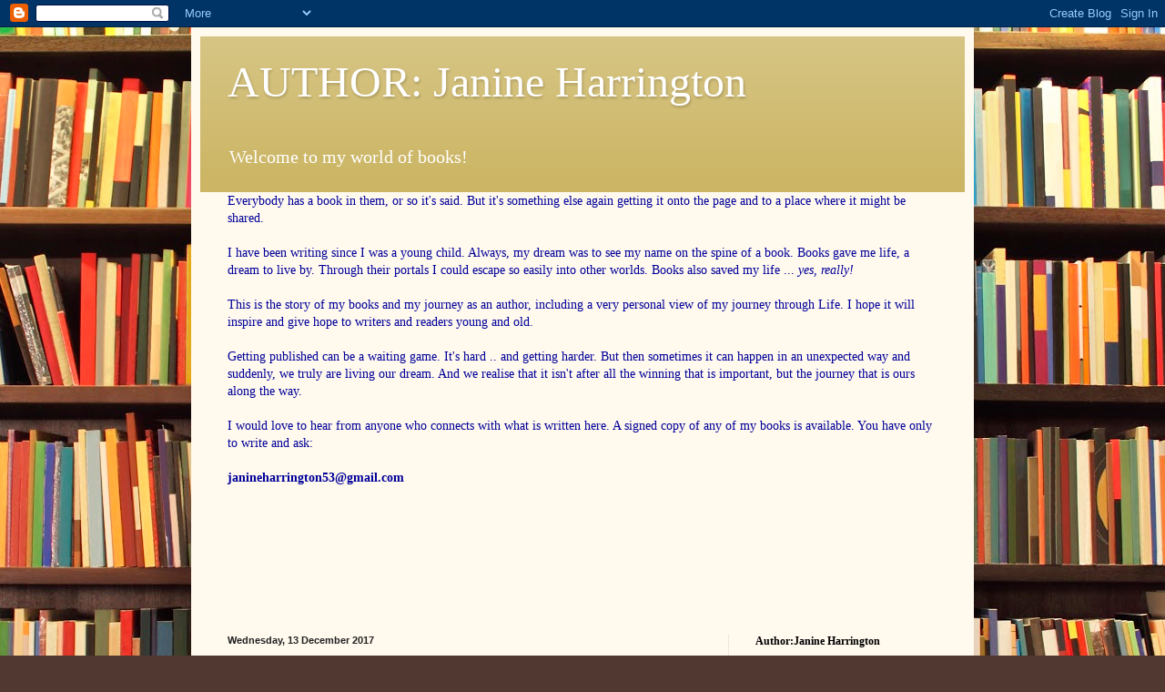

--- FILE ---
content_type: text/html; charset=UTF-8
request_url: https://janineharrington.blogspot.com/2017/12/
body_size: 16912
content:
<!DOCTYPE html>
<html class='v2' dir='ltr' lang='en-GB'>
<head>
<link href='https://www.blogger.com/static/v1/widgets/335934321-css_bundle_v2.css' rel='stylesheet' type='text/css'/>
<meta content='width=1100' name='viewport'/>
<meta content='text/html; charset=UTF-8' http-equiv='Content-Type'/>
<meta content='blogger' name='generator'/>
<link href='https://janineharrington.blogspot.com/favicon.ico' rel='icon' type='image/x-icon'/>
<link href='http://janineharrington.blogspot.com/2017/12/' rel='canonical'/>
<link rel="alternate" type="application/atom+xml" title="AUTHOR: Janine Harrington - Atom" href="https://janineharrington.blogspot.com/feeds/posts/default" />
<link rel="alternate" type="application/rss+xml" title="AUTHOR: Janine Harrington - RSS" href="https://janineharrington.blogspot.com/feeds/posts/default?alt=rss" />
<link rel="service.post" type="application/atom+xml" title="AUTHOR: Janine Harrington - Atom" href="https://draft.blogger.com/feeds/8007026572415040571/posts/default" />
<!--Can't find substitution for tag [blog.ieCssRetrofitLinks]-->
<meta content='http://janineharrington.blogspot.com/2017/12/' property='og:url'/>
<meta content='AUTHOR: Janine Harrington' property='og:title'/>
<meta content='Welcome to my world of books!' property='og:description'/>
<title>AUTHOR: Janine Harrington: December 2017</title>
<style id='page-skin-1' type='text/css'><!--
/*
-----------------------------------------------
Blogger Template Style
Name:     Simple
Designer: Blogger
URL:      www.blogger.com
----------------------------------------------- */
/* Content
----------------------------------------------- */
body {
font: normal normal 14px Georgia, Utopia, 'Palatino Linotype', Palatino, serif;
color: #222222;
background: #513831 url(//themes.googleusercontent.com/image?id=1KH22PlFqsiVYxboQNAoJjYmRbw5M4REHmdJbHT5M2x9zVMGrCqwSjZvaQW_A10KPc6Il) repeat scroll top center /* Credit: luoman (http://www.istockphoto.com/googleimages.php?id=11394138&amp;platform=blogger) */;
padding: 0 40px 40px 40px;
}
html body .region-inner {
min-width: 0;
max-width: 100%;
width: auto;
}
h2 {
font-size: 22px;
}
a:link {
text-decoration:none;
color: #993300;
}
a:visited {
text-decoration:none;
color: #888888;
}
a:hover {
text-decoration:underline;
color: #ff1900;
}
.body-fauxcolumn-outer .fauxcolumn-inner {
background: transparent none repeat scroll top left;
_background-image: none;
}
.body-fauxcolumn-outer .cap-top {
position: absolute;
z-index: 1;
height: 400px;
width: 100%;
}
.body-fauxcolumn-outer .cap-top .cap-left {
width: 100%;
background: transparent none repeat-x scroll top left;
_background-image: none;
}
.content-outer {
-moz-box-shadow: 0 0 40px rgba(0, 0, 0, .15);
-webkit-box-shadow: 0 0 5px rgba(0, 0, 0, .15);
-goog-ms-box-shadow: 0 0 10px #333333;
box-shadow: 0 0 40px rgba(0, 0, 0, .15);
margin-bottom: 1px;
}
.content-inner {
padding: 10px 10px;
}
.content-inner {
background-color: #fff9ee;
}
/* Header
----------------------------------------------- */
.header-outer {
background: #ccb666 url(//www.blogblog.com/1kt/simple/gradients_light.png) repeat-x scroll 0 -400px;
_background-image: none;
}
.Header h1 {
font: normal normal 48px Georgia, Utopia, 'Palatino Linotype', Palatino, serif;
color: #ffffff;
text-shadow: 1px 2px 3px rgba(0, 0, 0, .2);
}
.Header h1 a {
color: #ffffff;
}
.Header .description {
font-size: 140%;
color: #ffffff;
}
.header-inner .Header .titlewrapper {
padding: 22px 30px;
}
.header-inner .Header .descriptionwrapper {
padding: 0 30px;
}
/* Tabs
----------------------------------------------- */
.tabs-inner .section:first-child {
border-top: 0 solid #eee5dd;
}
.tabs-inner .section:first-child ul {
margin-top: -0;
border-top: 0 solid #eee5dd;
border-left: 0 solid #eee5dd;
border-right: 0 solid #eee5dd;
}
.tabs-inner .widget ul {
background: #fff9ee none repeat-x scroll 0 -800px;
_background-image: none;
border-bottom: 1px solid #eee5dd;
margin-top: 0;
margin-left: -30px;
margin-right: -30px;
}
.tabs-inner .widget li a {
display: inline-block;
padding: .6em 1em;
font: normal normal 16px Georgia, Utopia, 'Palatino Linotype', Palatino, serif;
color: #998877;
border-left: 1px solid #fff9ee;
border-right: 1px solid #eee5dd;
}
.tabs-inner .widget li:first-child a {
border-left: none;
}
.tabs-inner .widget li.selected a, .tabs-inner .widget li a:hover {
color: #000000;
background-color: #fff9ee;
text-decoration: none;
}
/* Columns
----------------------------------------------- */
.main-outer {
border-top: 0 solid #eee5dd;
}
.fauxcolumn-left-outer .fauxcolumn-inner {
border-right: 1px solid #eee5dd;
}
.fauxcolumn-right-outer .fauxcolumn-inner {
border-left: 1px solid #eee5dd;
}
/* Headings
----------------------------------------------- */
div.widget > h2,
div.widget h2.title {
margin: 0 0 1em 0;
font: normal bold 12px Georgia, Utopia, 'Palatino Linotype', Palatino, serif;
color: #000000;
}
/* Widgets
----------------------------------------------- */
.widget .zippy {
color: #999999;
text-shadow: 2px 2px 1px rgba(0, 0, 0, .1);
}
.widget .popular-posts ul {
list-style: none;
}
/* Posts
----------------------------------------------- */
h2.date-header {
font: normal bold 11px Arial, Tahoma, Helvetica, FreeSans, sans-serif;
}
.date-header span {
background-color: transparent;
color: #222222;
padding: inherit;
letter-spacing: inherit;
margin: inherit;
}
.main-inner {
padding-top: 30px;
padding-bottom: 30px;
}
.main-inner .column-center-inner {
padding: 0 15px;
}
.main-inner .column-center-inner .section {
margin: 0 15px;
}
.post {
margin: 0 0 25px 0;
}
h3.post-title, .comments h4 {
font: normal normal 24px Georgia, Utopia, 'Palatino Linotype', Palatino, serif;
margin: .75em 0 0;
}
.post-body {
font-size: 110%;
line-height: 1.4;
position: relative;
}
.post-body img, .post-body .tr-caption-container, .Profile img, .Image img,
.BlogList .item-thumbnail img {
padding: 2px;
background: #ffffff;
border: 1px solid #eeeeee;
-moz-box-shadow: 1px 1px 5px rgba(0, 0, 0, .1);
-webkit-box-shadow: 1px 1px 5px rgba(0, 0, 0, .1);
box-shadow: 1px 1px 5px rgba(0, 0, 0, .1);
}
.post-body img, .post-body .tr-caption-container {
padding: 5px;
}
.post-body .tr-caption-container {
color: #222222;
}
.post-body .tr-caption-container img {
padding: 0;
background: transparent;
border: none;
-moz-box-shadow: 0 0 0 rgba(0, 0, 0, .1);
-webkit-box-shadow: 0 0 0 rgba(0, 0, 0, .1);
box-shadow: 0 0 0 rgba(0, 0, 0, .1);
}
.post-header {
margin: 0 0 1.5em;
line-height: 1.6;
font-size: 90%;
}
.post-footer {
margin: 20px -2px 0;
padding: 5px 10px;
color: #666555;
background-color: #eee9dd;
border-bottom: 1px solid #eeeeee;
line-height: 1.6;
font-size: 90%;
}
#comments .comment-author {
padding-top: 1.5em;
border-top: 1px solid #eee5dd;
background-position: 0 1.5em;
}
#comments .comment-author:first-child {
padding-top: 0;
border-top: none;
}
.avatar-image-container {
margin: .2em 0 0;
}
#comments .avatar-image-container img {
border: 1px solid #eeeeee;
}
/* Comments
----------------------------------------------- */
.comments .comments-content .icon.blog-author {
background-repeat: no-repeat;
background-image: url([data-uri]);
}
.comments .comments-content .loadmore a {
border-top: 1px solid #999999;
border-bottom: 1px solid #999999;
}
.comments .comment-thread.inline-thread {
background-color: #eee9dd;
}
.comments .continue {
border-top: 2px solid #999999;
}
/* Accents
---------------------------------------------- */
.section-columns td.columns-cell {
border-left: 1px solid #eee5dd;
}
.blog-pager {
background: transparent none no-repeat scroll top center;
}
.blog-pager-older-link, .home-link,
.blog-pager-newer-link {
background-color: #fff9ee;
padding: 5px;
}
.footer-outer {
border-top: 0 dashed #bbbbbb;
}
/* Mobile
----------------------------------------------- */
body.mobile  {
background-size: auto;
}
.mobile .body-fauxcolumn-outer {
background: transparent none repeat scroll top left;
}
.mobile .body-fauxcolumn-outer .cap-top {
background-size: 100% auto;
}
.mobile .content-outer {
-webkit-box-shadow: 0 0 3px rgba(0, 0, 0, .15);
box-shadow: 0 0 3px rgba(0, 0, 0, .15);
}
.mobile .tabs-inner .widget ul {
margin-left: 0;
margin-right: 0;
}
.mobile .post {
margin: 0;
}
.mobile .main-inner .column-center-inner .section {
margin: 0;
}
.mobile .date-header span {
padding: 0.1em 10px;
margin: 0 -10px;
}
.mobile h3.post-title {
margin: 0;
}
.mobile .blog-pager {
background: transparent none no-repeat scroll top center;
}
.mobile .footer-outer {
border-top: none;
}
.mobile .main-inner, .mobile .footer-inner {
background-color: #fff9ee;
}
.mobile-index-contents {
color: #222222;
}
.mobile-link-button {
background-color: #993300;
}
.mobile-link-button a:link, .mobile-link-button a:visited {
color: #ffffff;
}
.mobile .tabs-inner .section:first-child {
border-top: none;
}
.mobile .tabs-inner .PageList .widget-content {
background-color: #fff9ee;
color: #000000;
border-top: 1px solid #eee5dd;
border-bottom: 1px solid #eee5dd;
}
.mobile .tabs-inner .PageList .widget-content .pagelist-arrow {
border-left: 1px solid #eee5dd;
}

--></style>
<style id='template-skin-1' type='text/css'><!--
body {
min-width: 860px;
}
.content-outer, .content-fauxcolumn-outer, .region-inner {
min-width: 860px;
max-width: 860px;
_width: 860px;
}
.main-inner .columns {
padding-left: 0px;
padding-right: 260px;
}
.main-inner .fauxcolumn-center-outer {
left: 0px;
right: 260px;
/* IE6 does not respect left and right together */
_width: expression(this.parentNode.offsetWidth -
parseInt("0px") -
parseInt("260px") + 'px');
}
.main-inner .fauxcolumn-left-outer {
width: 0px;
}
.main-inner .fauxcolumn-right-outer {
width: 260px;
}
.main-inner .column-left-outer {
width: 0px;
right: 100%;
margin-left: -0px;
}
.main-inner .column-right-outer {
width: 260px;
margin-right: -260px;
}
#layout {
min-width: 0;
}
#layout .content-outer {
min-width: 0;
width: 800px;
}
#layout .region-inner {
min-width: 0;
width: auto;
}
body#layout div.add_widget {
padding: 8px;
}
body#layout div.add_widget a {
margin-left: 32px;
}
--></style>
<style>
    body {background-image:url(\/\/themes.googleusercontent.com\/image?id=1KH22PlFqsiVYxboQNAoJjYmRbw5M4REHmdJbHT5M2x9zVMGrCqwSjZvaQW_A10KPc6Il);}
    
@media (max-width: 200px) { body {background-image:url(\/\/themes.googleusercontent.com\/image?id=1KH22PlFqsiVYxboQNAoJjYmRbw5M4REHmdJbHT5M2x9zVMGrCqwSjZvaQW_A10KPc6Il&options=w200);}}
@media (max-width: 400px) and (min-width: 201px) { body {background-image:url(\/\/themes.googleusercontent.com\/image?id=1KH22PlFqsiVYxboQNAoJjYmRbw5M4REHmdJbHT5M2x9zVMGrCqwSjZvaQW_A10KPc6Il&options=w400);}}
@media (max-width: 800px) and (min-width: 401px) { body {background-image:url(\/\/themes.googleusercontent.com\/image?id=1KH22PlFqsiVYxboQNAoJjYmRbw5M4REHmdJbHT5M2x9zVMGrCqwSjZvaQW_A10KPc6Il&options=w800);}}
@media (max-width: 1200px) and (min-width: 801px) { body {background-image:url(\/\/themes.googleusercontent.com\/image?id=1KH22PlFqsiVYxboQNAoJjYmRbw5M4REHmdJbHT5M2x9zVMGrCqwSjZvaQW_A10KPc6Il&options=w1200);}}
/* Last tag covers anything over one higher than the previous max-size cap. */
@media (min-width: 1201px) { body {background-image:url(\/\/themes.googleusercontent.com\/image?id=1KH22PlFqsiVYxboQNAoJjYmRbw5M4REHmdJbHT5M2x9zVMGrCqwSjZvaQW_A10KPc6Il&options=w1600);}}
  </style>
<link href='https://draft.blogger.com/dyn-css/authorization.css?targetBlogID=8007026572415040571&amp;zx=bb708499-773e-4655-8f8d-f003467d74af' media='none' onload='if(media!=&#39;all&#39;)media=&#39;all&#39;' rel='stylesheet'/><noscript><link href='https://draft.blogger.com/dyn-css/authorization.css?targetBlogID=8007026572415040571&amp;zx=bb708499-773e-4655-8f8d-f003467d74af' rel='stylesheet'/></noscript>
<meta name='google-adsense-platform-account' content='ca-host-pub-1556223355139109'/>
<meta name='google-adsense-platform-domain' content='blogspot.com'/>

</head>
<body class='loading variant-literate'>
<div class='navbar section' id='navbar' name='Navbar'><div class='widget Navbar' data-version='1' id='Navbar1'><script type="text/javascript">
    function setAttributeOnload(object, attribute, val) {
      if(window.addEventListener) {
        window.addEventListener('load',
          function(){ object[attribute] = val; }, false);
      } else {
        window.attachEvent('onload', function(){ object[attribute] = val; });
      }
    }
  </script>
<div id="navbar-iframe-container"></div>
<script type="text/javascript" src="https://apis.google.com/js/platform.js"></script>
<script type="text/javascript">
      gapi.load("gapi.iframes:gapi.iframes.style.bubble", function() {
        if (gapi.iframes && gapi.iframes.getContext) {
          gapi.iframes.getContext().openChild({
              url: 'https://draft.blogger.com/navbar/8007026572415040571?origin\x3dhttps://janineharrington.blogspot.com',
              where: document.getElementById("navbar-iframe-container"),
              id: "navbar-iframe"
          });
        }
      });
    </script><script type="text/javascript">
(function() {
var script = document.createElement('script');
script.type = 'text/javascript';
script.src = '//pagead2.googlesyndication.com/pagead/js/google_top_exp.js';
var head = document.getElementsByTagName('head')[0];
if (head) {
head.appendChild(script);
}})();
</script>
</div></div>
<div class='body-fauxcolumns'>
<div class='fauxcolumn-outer body-fauxcolumn-outer'>
<div class='cap-top'>
<div class='cap-left'></div>
<div class='cap-right'></div>
</div>
<div class='fauxborder-left'>
<div class='fauxborder-right'></div>
<div class='fauxcolumn-inner'>
</div>
</div>
<div class='cap-bottom'>
<div class='cap-left'></div>
<div class='cap-right'></div>
</div>
</div>
</div>
<div class='content'>
<div class='content-fauxcolumns'>
<div class='fauxcolumn-outer content-fauxcolumn-outer'>
<div class='cap-top'>
<div class='cap-left'></div>
<div class='cap-right'></div>
</div>
<div class='fauxborder-left'>
<div class='fauxborder-right'></div>
<div class='fauxcolumn-inner'>
</div>
</div>
<div class='cap-bottom'>
<div class='cap-left'></div>
<div class='cap-right'></div>
</div>
</div>
</div>
<div class='content-outer'>
<div class='content-cap-top cap-top'>
<div class='cap-left'></div>
<div class='cap-right'></div>
</div>
<div class='fauxborder-left content-fauxborder-left'>
<div class='fauxborder-right content-fauxborder-right'></div>
<div class='content-inner'>
<header>
<div class='header-outer'>
<div class='header-cap-top cap-top'>
<div class='cap-left'></div>
<div class='cap-right'></div>
</div>
<div class='fauxborder-left header-fauxborder-left'>
<div class='fauxborder-right header-fauxborder-right'></div>
<div class='region-inner header-inner'>
<div class='header section' id='header' name='Header'><div class='widget Header' data-version='1' id='Header1'>
<div id='header-inner'>
<div class='titlewrapper'>
<h1 class='title'>
<a href='https://janineharrington.blogspot.com/'>
AUTHOR: Janine Harrington
</a>
</h1>
</div>
<div class='descriptionwrapper'>
<p class='description'><span>Welcome to my world of books!</span></p>
</div>
</div>
</div></div>
</div>
</div>
<div class='header-cap-bottom cap-bottom'>
<div class='cap-left'></div>
<div class='cap-right'></div>
</div>
</div>
</header>
<div class='tabs-outer'>
<div class='tabs-cap-top cap-top'>
<div class='cap-left'></div>
<div class='cap-right'></div>
</div>
<div class='fauxborder-left tabs-fauxborder-left'>
<div class='fauxborder-right tabs-fauxborder-right'></div>
<div class='region-inner tabs-inner'>
<div class='tabs section' id='crosscol' name='Cross-column'><div class='widget Text' data-version='1' id='Text1'>
<h2 class='title'>Journey</h2>
<div class='widget-content'>
<span style="color: #000099; font-style: normal;">Everybody has a book in them, or so it's said. But it's something else again getting it onto the page and to a place where it might be shared.</span><br /><br /><span style="color: #000099;">I have been writing since I was a young child. Always, my dream was to see my name on the spine of a book. Books gave me life, a dream to live by. Through their portals I could escape so easily into other worlds. Books also saved my life ... <i>yes, really!</i></span><br /><br /><span style="color: #000099; font-style: normal;">This is the story of my books and my journey as an author, including a very personal view of my journey through Life. I hope it will inspire and give hope to writers and readers young and old.</span><br /><br /><span style="color: #000099; font-style: normal;">Getting published can be a waiting game. It's hard .. and getting harder. But then sometimes it can happen in an unexpected way and suddenly, we truly are living our dream. And we realise that it isn't after all the winning that is important, but the journey that is ours along the way.</span><br /><br /><span style="color: #000099; font-style: normal;">I would love to hear from anyone who connects with what is written here. A signed copy of any of my books is available. You have only to write and ask:</span><br /><br /><span style="color: #000099; font-style: normal; font-weight: bold;">janineharrington53@gmail.com<br /><br /></span><span style="color: #000099;"></span><span style="color: #000099; font-style: normal; font-weight: bold;"><br /><br /><br /><br /><br /><br /></span>
</div>
<div class='clear'></div>
</div></div>
<div class='tabs no-items section' id='crosscol-overflow' name='Cross-Column 2'></div>
</div>
</div>
<div class='tabs-cap-bottom cap-bottom'>
<div class='cap-left'></div>
<div class='cap-right'></div>
</div>
</div>
<div class='main-outer'>
<div class='main-cap-top cap-top'>
<div class='cap-left'></div>
<div class='cap-right'></div>
</div>
<div class='fauxborder-left main-fauxborder-left'>
<div class='fauxborder-right main-fauxborder-right'></div>
<div class='region-inner main-inner'>
<div class='columns fauxcolumns'>
<div class='fauxcolumn-outer fauxcolumn-center-outer'>
<div class='cap-top'>
<div class='cap-left'></div>
<div class='cap-right'></div>
</div>
<div class='fauxborder-left'>
<div class='fauxborder-right'></div>
<div class='fauxcolumn-inner'>
</div>
</div>
<div class='cap-bottom'>
<div class='cap-left'></div>
<div class='cap-right'></div>
</div>
</div>
<div class='fauxcolumn-outer fauxcolumn-left-outer'>
<div class='cap-top'>
<div class='cap-left'></div>
<div class='cap-right'></div>
</div>
<div class='fauxborder-left'>
<div class='fauxborder-right'></div>
<div class='fauxcolumn-inner'>
</div>
</div>
<div class='cap-bottom'>
<div class='cap-left'></div>
<div class='cap-right'></div>
</div>
</div>
<div class='fauxcolumn-outer fauxcolumn-right-outer'>
<div class='cap-top'>
<div class='cap-left'></div>
<div class='cap-right'></div>
</div>
<div class='fauxborder-left'>
<div class='fauxborder-right'></div>
<div class='fauxcolumn-inner'>
</div>
</div>
<div class='cap-bottom'>
<div class='cap-left'></div>
<div class='cap-right'></div>
</div>
</div>
<!-- corrects IE6 width calculation -->
<div class='columns-inner'>
<div class='column-center-outer'>
<div class='column-center-inner'>
<div class='main section' id='main' name='Main'><div class='widget Blog' data-version='1' id='Blog1'>
<div class='blog-posts hfeed'>

          <div class="date-outer">
        
<h2 class='date-header'><span>Wednesday, 13 December 2017</span></h2>

          <div class="date-posts">
        
<div class='post-outer'>
<div class='post hentry uncustomized-post-template' itemprop='blogPost' itemscope='itemscope' itemtype='http://schema.org/BlogPosting'>
<meta content='https://blogger.googleusercontent.com/img/b/R29vZ2xl/AVvXsEiF5aiC5jz3r7UObxj2_cLieOBu0V6YjBz5qjnOhpL-7SjFXsqH3beVWkwKZKThZunK79jagI_3tz-WDZRe_IZe6iDejns4qww-oAqOmLExbhFLlXVyIknQwkps3lVtua_Ep1DjrrzDG1Q/s400/Cheddington+Christmas+service.jpg' itemprop='image_url'/>
<meta content='8007026572415040571' itemprop='blogId'/>
<meta content='1083818605316478439' itemprop='postId'/>
<a name='1083818605316478439'></a>
<h3 class='post-title entry-title' itemprop='name'>
<a href='https://janineharrington.blogspot.com/2017/12/christmas-in-wartime.html'>CHRISTMAS IN WARTIME</a>
</h3>
<div class='post-header'>
<div class='post-header-line-1'></div>
</div>
<div class='post-body entry-content' id='post-body-1083818605316478439' itemprop='description articleBody'>
<div class="separator" style="clear: both; text-align: center;">
<br /></div>
<table align="center" cellpadding="0" cellspacing="0" class="tr-caption-container" style="margin-left: auto; margin-right: auto; text-align: center;"><tbody>
<tr><td style="text-align: center;"><a href="https://blogger.googleusercontent.com/img/b/R29vZ2xl/AVvXsEiF5aiC5jz3r7UObxj2_cLieOBu0V6YjBz5qjnOhpL-7SjFXsqH3beVWkwKZKThZunK79jagI_3tz-WDZRe_IZe6iDejns4qww-oAqOmLExbhFLlXVyIknQwkps3lVtua_Ep1DjrrzDG1Q/s1600/Cheddington+Christmas+service.jpg" imageanchor="1" style="margin-left: auto; margin-right: auto;"><img border="0" data-original-height="1190" data-original-width="1600" height="296" src="https://blogger.googleusercontent.com/img/b/R29vZ2xl/AVvXsEiF5aiC5jz3r7UObxj2_cLieOBu0V6YjBz5qjnOhpL-7SjFXsqH3beVWkwKZKThZunK79jagI_3tz-WDZRe_IZe6iDejns4qww-oAqOmLExbhFLlXVyIknQwkps3lVtua_Ep1DjrrzDG1Q/s400/Cheddington+Christmas+service.jpg" width="400" /></a></td></tr>
<tr><td class="tr-caption" style="text-align: center;"><span style="color: blue;"><i>Christmas Worship 1944, Cheddington</i></span></td></tr>
</tbody></table>
<br />
<div style="text-align: justify;">
As we enter the season of Winter and begin the countdown to Christmas, I can't help wondering what was going through the minds of those caught up in the Second World War. How could they listen to carols without being haunted by faces of those they loved, waiting anxiously for them to come home? <i>'Peace on earth ... goodwill to men ...</i>' the carolers sing. Yet there was very little rest, or hope, or merriment as the war continued to rage around them. As they took to the night skies in fragile crafts, frantically trying to avoid being 'coned' by the enemy which would light them up like a Christmas tree, stark and bright, held where the enemy could see them and shoot them down; their minds would focus on the operation in progress, and the role with which they were tasked. Yet I can't help thinking that, in a small pocket of their mind, they would have carried with them a picture of Home, family gathered around the fire, gifts wrapped under the tree ... waiting ... hoping ... unable to truly celebrate until those they loved returned and they knew they were safe. Only then could their hearts reach out to touch, to feel, to celebrate in love at Christmas.</div>
<div style="text-align: justify;">
<br /></div>
<div style="text-align: justify;">
It's impossible for those of us who have never been caught up in war to imagine that awful aching loneliness which crept in and through people like a cancer, eating them up inside. Those in RAF 100 Group, serving under Bomber Command, based on secret airfields built for purpose in Norfolk, worked together with the 8th Air Force's 36th Bomb Squadron. Both had inside their aircraft specialised and very secret electronic warfare equipment that a crew's Special Operator used to identify and jam enemy Radar.&nbsp;</div>
<div style="text-align: justify;">
<br /></div>
<div style="text-align: justify;">
Through Christmas 1944 and beyond, air operations continued in a strong determined pace. The bloody Battle of the Bulge was raging in the Ardennes, while Hitler's vengeance weapons, the V1 and V2 rockets, continued to rain death on Britain. It's difficult to understand, much less fit into the mindset of those on active duty during those horrific days. Yet we can at least catch a glimpse of life as it was then through their words caught in a time out of Time, which reflect their inner strengths.&nbsp;</div>
<div style="text-align: justify;">
<br /></div>
<div style="text-align: justify;">
In reading them, we should be proud of their service and sacrifice.</div>
<div style="text-align: justify;">
<br /></div>
<div style="text-align: justify;">
Well-known entertainer Bing Crosby delivered an especially moving radio broadcast that Christmas:</div>
<div style="text-align: justify;">
<br /></div>
<div style="text-align: justify;">
<i>'On our fighting front, there are no silent nights. But there are plenty of Holy nights. I'm sure that all of us are offering up prayers to the gallant gang of American kids to whom anything that has to do with peace still seems very far away. My own thoughts are a lot humbler than they were last year. I've talked and lived and chowed with these boys - boys, whose courage and faith are something that beggars' description. Seeing those GIs kneel in a muddy pasture in France brought back to my mind the lines of an old familiar prayer that I'd heard somewhere along the line back home:</i></div>
<div style="text-align: justify;">
<br /></div>
<div style="text-align: justify;">
<i>'God grant unto us an early peace and victory founded on justice, and instill into the hearts and minds of men everywhere a firm sense of purpose to live forever in peace and goodwill toward all'.'</i></div>
<div style="text-align: justify;">
<br /></div>
<div style="text-align: justify;">
It seems today, that our world is still seeking that sense of purpose and peace!!<i> </i></div>
<div style="text-align: justify;">
<br /></div>
<div style="text-align: justify;">
<br /></div>
<div style="text-align: justify;">
During his stay with the 36th Gremlins at Station 113 Cheddington, B24 Tail Gunner S/Sgt Iredell Hutton wrote in his diary of fun and entertainment on seeing Bing Crosby:</div>
<div style="text-align: justify;">
<br /></div>
<div style="text-align: justify;">
<i>'Sack (Andrew Sturm, Hutton's buddy and Radio Operator on the aircraft nicknamed 'JIGS UP') came over and told us that Bing Crosby was over at Alconbury tonight. So we took the Liberty run over to Alconbury about 7pm. Got there about 7.45. Bing came in about 8.30. He had two of the most beautiful girls with him I have ever seen! He had a Comedian with him also. His name was Joe de Rise. He was very good. Bing sang a lot of songs. He signed off by singing: 'White Christmas'. He said that he hoped we were all home by then. Bing's hair is about all gone. He is still a good showman.'</i></div>
<div style="text-align: center;">
<i>&nbsp;</i> </div>
<table align="center" cellpadding="0" cellspacing="0" class="tr-caption-container" style="margin-left: auto; margin-right: auto; text-align: center;"><tbody>
<tr><td style="text-align: center;"><a href="https://blogger.googleusercontent.com/img/b/R29vZ2xl/AVvXsEi4M9hZ6gqRqcUnxwYw7NYzn1ch9_ml9HGt5VBxmtL-nuZzFnanCXk-sDa7ZrrO64UTxGxX3V2X4R5srSJFee4v2F6y9TncEihyphenhyphenqsnaYIJA0PnQ9_Qjsvt-kGEWHvq6_qDK3YkvTOiSgY0/s1600/Andy+Sturm+%2526+Iredell+Hutton.jpg" imageanchor="1" style="margin-left: auto; margin-right: auto;"><img border="0" data-original-height="1600" data-original-width="1112" height="400" src="https://blogger.googleusercontent.com/img/b/R29vZ2xl/AVvXsEi4M9hZ6gqRqcUnxwYw7NYzn1ch9_ml9HGt5VBxmtL-nuZzFnanCXk-sDa7ZrrO64UTxGxX3V2X4R5srSJFee4v2F6y9TncEihyphenhyphenqsnaYIJA0PnQ9_Qjsvt-kGEWHvq6_qDK3YkvTOiSgY0/s400/Andy+Sturm+%2526+Iredell+Hutton.jpg" width="277" /></a></td></tr>
<tr><td class="tr-caption" style="text-align: center;"><span style="color: blue;"><i>Andy Sturm &amp; Iredell Hutton</i></span></td></tr>
</tbody></table>
<div style="text-align: center;">
<br /></div>
<div style="text-align: justify;">
Lt Robert 'Bud' Thomas, the 36th Bomb Squadron co-pilot for Flying Officer Bert Young's crew who flew 42 jamming missions in total, wrote of his scary Christmas Day 1944 take-off from Cheddington:<br />
<br /></div>
<div style="text-align: justify;">
<i> </i></div>
<div style="text-align: justify;">
<i>'A cold morning that started as usual - dark as hell with a 300ft ceiling! Morgan, our Engineer, and I checked the wings for ice. A little frost build-up, but not too bad. The wings and tail section had already been de-iced. We taxied out, Chief (Flying Officer Young) was flying instruments, and I as co-pilot was observing visual. Morgan was standing between us as he usually did on take-off and landings. Just as we got to airspeed and began our lift off, I could see by the runway lights that we were in a bank to the left. About that time, Chief shouted that the flight indicator had toppled. When I glanced over and saw it, I was positive we were indeed in a steep bank to the left!!!! I screamed to Bert to fly the needle and ball and racked full ailerons and rudder to the right. We fought with the controls for a few seconds, until Chief realised that we were in a bank to the left. By then, we were also in fog, of course, and at about stall speed. In what seemed to be a long time, but was really only seconds, we got our heads together and Chief took back the controls. We were then well off course, and I think we both realised we were dangerously low and heading for the hills to the left of our runway. As we regained air speed, I really sweated and prayed that we would clear that ridge. We shouldn't have, but we did!! We cleared out on top of the cloud bank at about 8000ft. We headed south-southeast out over the Channel into a beautiful sunlit morning. Chief and I both agreed that there must have been ice on that left wing. I leaned back and lit a cigarette, then I tuned in to Armed Forces Radio. A bunch of British soldiers were singing: 'God rest ye merry Gentlemen, let nothing you dismay ...' That has been my favourite Christmas carol to this day.'</i></div>
<div style="text-align: justify;">
<br /></div>
<table align="center" cellpadding="0" cellspacing="0" class="tr-caption-container" style="margin-left: auto; margin-right: auto; text-align: center;"><tbody>
<tr><td style="text-align: center;"><a href="https://blogger.googleusercontent.com/img/b/R29vZ2xl/AVvXsEgeUtLqy45cLjw2l2jKpYzdbwzxji-i797-qsjHctp2GREFtedQardkLfi0osOs9r-ENJDnbNGrLF1L-qK0PKCiZTZR7GFwhhsWIW9fqb68PMXitBx-WUA9rhOUnjKNfkipFQBN0csgGvw/s1600/Robert+Thomas+.jpg" imageanchor="1" style="margin-left: auto; margin-right: auto;"><img border="0" data-original-height="480" data-original-width="367" height="400" src="https://blogger.googleusercontent.com/img/b/R29vZ2xl/AVvXsEgeUtLqy45cLjw2l2jKpYzdbwzxji-i797-qsjHctp2GREFtedQardkLfi0osOs9r-ENJDnbNGrLF1L-qK0PKCiZTZR7GFwhhsWIW9fqb68PMXitBx-WUA9rhOUnjKNfkipFQBN0csgGvw/s400/Robert+Thomas+.jpg" width="305" /></a></td></tr>
<tr><td class="tr-caption" style="text-align: center;"><span style="color: blue;"><i>Lt. Robert 'Bud' Thomas</i></span></td></tr>
</tbody></table>
<div style="text-align: justify;">
<br /></div>
<div style="text-align: justify;">
Lt. Wayne Bailey, Navigator in the same Flying Officer Young's crew, also remembered Christmas time:</div>
<div style="text-align: justify;">
<br /></div>
<div style="text-align: justify;">
<i>'One of the most heart-warming sights I ever saw was at Christmas time. We had been orbiting over the Bulge area and were returning home. It was the first day with good flying weather and it was crystal clear. All the planes in the area had been primed and were ready to go. Everywhere I looked there were airplanes, not single airplanes, but large groups. They were flying above and below, heavy bombers, light bombers, and fighters. You name it, and it was there. There will never ever be an assemblage like that again!'</i></div>
<table align="center" cellpadding="0" cellspacing="0" class="tr-caption-container" style="margin-left: auto; margin-right: auto; text-align: center;"><tbody>
<tr><td style="text-align: center;"><a href="https://blogger.googleusercontent.com/img/b/R29vZ2xl/AVvXsEiVVk3E3H_wHiOTKH-WES7__BTm014secRZTRygqBmAZ1eDEisix6Za5ppUjZzOY6ndljg4VlOarRvc6MwaFEw1u0LAkAiazRwuIBgjRWZZTt7fSxZ4jNjhqejDXYrxNYGcvfgr6mo7KRc/s1600/Wayne+Bailey.jpg" imageanchor="1" style="margin-left: auto; margin-right: auto;"><img border="0" data-original-height="515" data-original-width="372" height="400" src="https://blogger.googleusercontent.com/img/b/R29vZ2xl/AVvXsEiVVk3E3H_wHiOTKH-WES7__BTm014secRZTRygqBmAZ1eDEisix6Za5ppUjZzOY6ndljg4VlOarRvc6MwaFEw1u0LAkAiazRwuIBgjRWZZTt7fSxZ4jNjhqejDXYrxNYGcvfgr6mo7KRc/s400/Wayne+Bailey.jpg" width="288" /></a></td></tr>
<tr><td class="tr-caption" style="text-align: center;"><span style="color: blue;"><i>Lt. Wayne Bailey</i></span></td></tr>
</tbody></table>
<div style="text-align: justify;">
<br />
For Sgt. Art Ledtke, a 36th Radar Operator in Lt. Royce Kittle's crew, Christmas was a special day for two important reasons. He wrote:</div>
<br />
<i>'December 25, 1944</i><br />
<br />
<div style="text-align: justify;">
<i>Christmas ... and my 28th birthday. We have been loafing around, getting familiar with the area, equipment, etc. The day dawned with all the trees and buildings covered with hoar frost, no snow. We were fed extra good chow today, visited a few pubs near the Base, had a few beers, felt a little homesickness, and that was Christmas ...'</i></div>
<div style="text-align: justify;">
<br /></div>
<table align="center" cellpadding="0" cellspacing="0" class="tr-caption-container" style="margin-left: auto; margin-right: auto; text-align: center;"><tbody>
<tr><td style="text-align: center;"><a href="https://blogger.googleusercontent.com/img/b/R29vZ2xl/AVvXsEiL23XoVIA8nlcjgmlHfo0FgZVNYLlXLRjEZzpmfPnEKQnBnO5_YTT7a9SEg8XGjqyzmBlVuc60_hWd2Kbe_g1Rblalb2dWPmkUoCVqygiBAqUeOiQkJQ0xE3uGew6DTlIw6FiN85rAOFk/s1600/Art+Ledtke+.jpg" imageanchor="1" style="margin-left: auto; margin-right: auto;"><img border="0" data-original-height="1267" data-original-width="872" height="400" src="https://blogger.googleusercontent.com/img/b/R29vZ2xl/AVvXsEiL23XoVIA8nlcjgmlHfo0FgZVNYLlXLRjEZzpmfPnEKQnBnO5_YTT7a9SEg8XGjqyzmBlVuc60_hWd2Kbe_g1Rblalb2dWPmkUoCVqygiBAqUeOiQkJQ0xE3uGew6DTlIw6FiN85rAOFk/s400/Art+Ledtke+.jpg" width="275" /></a></td></tr>
<tr><td class="tr-caption" style="text-align: center;"><span style="color: blue;"><i>Sgt. Art Ledtke</i></span></td></tr>
</tbody></table>
<div style="text-align: justify;">
<br /></div>
<div style="text-align: justify;">
Undoubtedly, many airmen found comfort in fellowship with their buddies on the Base, in local pubs, with villagers, as well as in nearby churches. However, at this particular time during the Winter of World War Two, peace remained still very illusive as the destruction and bloodshed of war dragged on interminably, while the losses suffered both by the RAF and the 8th Air Force escalated still further.</div>
<div style="text-align: justify;">
<br /></div>
<table align="center" cellpadding="0" cellspacing="0" class="tr-caption-container" style="margin-left: auto; margin-right: auto; text-align: center;"><tbody>
<tr><td style="text-align: center;"><a href="https://blogger.googleusercontent.com/img/b/R29vZ2xl/AVvXsEiVgfhm87rw3Sixitqf-hnEnMyKMDhvi4Renq2aL7iIzq_weXLG_uoOuUAlWYuxpDny10WcFlf1Rsq31S4Xx5nG7aT7sDF9KjJh05d3t-vd-_-aTxJzjSV4JxmV-F1bpz7cDcH6Lkn6l48/s1600/Christmas+time+Cheddington+.jpg" imageanchor="1" style="margin-left: auto; margin-right: auto;"><img border="0" data-original-height="1143" data-original-width="1600" height="285" src="https://blogger.googleusercontent.com/img/b/R29vZ2xl/AVvXsEiVgfhm87rw3Sixitqf-hnEnMyKMDhvi4Renq2aL7iIzq_weXLG_uoOuUAlWYuxpDny10WcFlf1Rsq31S4Xx5nG7aT7sDF9KjJh05d3t-vd-_-aTxJzjSV4JxmV-F1bpz7cDcH6Lkn6l48/s400/Christmas+time+Cheddington+.jpg" width="400" /></a></td></tr>
<tr><td class="tr-caption" style="text-align: center;"><span style="color: blue;"><i>Christmas 1944, Cheddington</i></span></td></tr>
</tbody></table>
<div style="text-align: center;">
<br /></div>
<div style="text-align: justify;">
Both Stephen Hutton - a firm friend, and author of '<i>Squadron of Deception'</i> - and I remain passionate about preserving both the history and stories of these brave men and women, committed to keeping their memories alive, together with the wartime experiences they endured.</div>
<div style="text-align: justify;">
<br /></div>
<div style="text-align: justify;">
We join in saying a resounding:</div>
<div style="text-align: justify;">
<br /></div>
<div style="text-align: center;">
<span style="font-size: large;"><b>GOD BLESS THEM ALL!!</b></span></div>
<div style="text-align: center;">
<br /></div>
<div style="text-align: justify;">
<br /></div>
<div style="text-align: justify;">
and wish all veterans and their families:</div>
<div style="text-align: justify;">
<br /></div>
<div style="text-align: center;">
<b><span style="color: red;"><span style="font-size: large;">A WONDERFUL &amp; VERY SPECIAL CHRISTMAS</span></span></b></div>
<div style="text-align: center;">
<b><span style="color: red;"><span style="font-size: large;">WITH EVERY HAPPINESS FOR 2018!!</span></span></b></div>
<div style="text-align: justify;">
<br /></div>
<table align="center" cellpadding="0" cellspacing="0" class="tr-caption-container" style="margin-left: auto; margin-right: auto; text-align: center;"><tbody>
<tr><td style="text-align: center;"><a href="https://blogger.googleusercontent.com/img/b/R29vZ2xl/AVvXsEgKdLqXDvBkhZ9Gbp9EiIzSjPZUN60Vqzg9sYtSd6y6MX9CHhseOANwV9Ys2R_KOWK5D0VAoNFb-iMBr0DFZCe-JdmcvBWudx3wm8GsYMP9srAaOfCvCLAioyM04ArXhSRd07qb43ZXr4U/s1600/christmas+menu1.jpg" imageanchor="1" style="margin-left: auto; margin-right: auto;"><img border="0" data-original-height="1600" data-original-width="1057" height="400" src="https://blogger.googleusercontent.com/img/b/R29vZ2xl/AVvXsEgKdLqXDvBkhZ9Gbp9EiIzSjPZUN60Vqzg9sYtSd6y6MX9CHhseOANwV9Ys2R_KOWK5D0VAoNFb-iMBr0DFZCe-JdmcvBWudx3wm8GsYMP9srAaOfCvCLAioyM04ArXhSRd07qb43ZXr4U/s400/christmas+menu1.jpg" width="263" /></a></td></tr>
<tr><td class="tr-caption" style="text-align: center;"><span style="color: blue;"><i>Christmas Day Menu, RAF Oulton, 1944</i></span></td></tr>
</tbody></table>
<div style="text-align: center;">
<br /></div>
<br />
<div style="text-align: center;">
<br /></div>
<div style="text-align: justify;">
My sincere thanks to my firm friend Stephen Hutton for use of his photographs and writings.</div>
<div style="text-align: justify;">
<br /></div>
<div class="separator" style="clear: both; text-align: center;">
<a href="https://blogger.googleusercontent.com/img/b/R29vZ2xl/AVvXsEiyVkITJ27_b-oY4UcdwV4eUi1ORoyEu5LAkT6nbs3Shgl3Ohp7vZfJGvKTk2O7FhLP8U0p3AAI4Qhrz4rzVJrUjTWjl7xnJEn987pxSsfcsh0bM9hiZlOgNK0Qyn4E_DLv8bZ7GogmoHg/s1600/Stephen+Hutton.jpg" imageanchor="1" style="clear: left; float: left; margin-bottom: 1em; margin-right: 1em;"><img border="0" data-original-height="279" data-original-width="248" height="200" src="https://blogger.googleusercontent.com/img/b/R29vZ2xl/AVvXsEiyVkITJ27_b-oY4UcdwV4eUi1ORoyEu5LAkT6nbs3Shgl3Ohp7vZfJGvKTk2O7FhLP8U0p3AAI4Qhrz4rzVJrUjTWjl7xnJEn987pxSsfcsh0bM9hiZlOgNK0Qyn4E_DLv8bZ7GogmoHg/s200/Stephen+Hutton.jpg" width="177" /></a></div>
<div style="text-align: justify;">
Stephen Hutton's father, Iredell Hutton, seen above with buddy Andrew Sturm, flew with the 8th Air Force's 36th Bomb Squadron. This was a Squadron which, in truth, carried no bombs, but was a cover name given the secret specialised Radar-jamming and other electronic warfare equipment carried on board their aircraft.</div>
<div style="text-align: justify;">
<br /></div>
<div style="text-align: justify;">
Stephen is author of the book: '<i>Squadron of Deception</i>' and represents the 8th Air Force Historical Society on our RAF 100 Group Association. To learn more, his website is:</div>
<div style="text-align: justify;">
<br /></div>
<div style="text-align: justify;">
<span style="color: blue;">www.36rcm.com</span></div>
<div style="text-align: justify;">
<br /></div>
<div style="text-align: justify;">
<br /></div>
<div style="text-align: justify;">
<br /></div>
<div style="text-align: justify;">
<br /></div>
<i style="mso-bidi-font-style: normal;"><span style="font-size: 12.0pt; mso-ascii-font-family: Calibri; mso-ascii-theme-font: minor-latin; mso-bidi-font-family: Calibri; mso-bidi-theme-font: minor-latin; mso-hansi-font-family: Calibri; mso-hansi-theme-font: minor-latin;"></span></i><!--[if gte mso 9]><xml>
 <o:OfficeDocumentSettings>
  <o:AllowPNG/>
 </o:OfficeDocumentSettings>
</xml><![endif]--><br />
<br />
<div style='clear: both;'></div>
</div>
<div class='post-footer'>
<div class='post-footer-line post-footer-line-1'>
<span class='post-author vcard'>
Posted by
<span class='fn' itemprop='author' itemscope='itemscope' itemtype='http://schema.org/Person'>
<meta content='https://draft.blogger.com/profile/10077591768881517845' itemprop='url'/>
<a class='g-profile' href='https://draft.blogger.com/profile/10077591768881517845' rel='author' title='author profile'>
<span itemprop='name'>Janine Harrington</span>
</a>
</span>
</span>
<span class='post-timestamp'>
at
<meta content='http://janineharrington.blogspot.com/2017/12/christmas-in-wartime.html' itemprop='url'/>
<a class='timestamp-link' href='https://janineharrington.blogspot.com/2017/12/christmas-in-wartime.html' rel='bookmark' title='permanent link'><abbr class='published' itemprop='datePublished' title='2017-12-13T05:05:00-08:00'>05:05</abbr></a>
</span>
<span class='post-comment-link'>
<a class='comment-link' href='https://janineharrington.blogspot.com/2017/12/christmas-in-wartime.html#comment-form' onclick=''>
No comments:
  </a>
</span>
<span class='post-icons'>
</span>
<div class='post-share-buttons goog-inline-block'>
<a class='goog-inline-block share-button sb-email' href='https://draft.blogger.com/share-post.g?blogID=8007026572415040571&postID=1083818605316478439&target=email' target='_blank' title='Email This'><span class='share-button-link-text'>Email This</span></a><a class='goog-inline-block share-button sb-blog' href='https://draft.blogger.com/share-post.g?blogID=8007026572415040571&postID=1083818605316478439&target=blog' onclick='window.open(this.href, "_blank", "height=270,width=475"); return false;' target='_blank' title='BlogThis!'><span class='share-button-link-text'>BlogThis!</span></a><a class='goog-inline-block share-button sb-twitter' href='https://draft.blogger.com/share-post.g?blogID=8007026572415040571&postID=1083818605316478439&target=twitter' target='_blank' title='Share to X'><span class='share-button-link-text'>Share to X</span></a><a class='goog-inline-block share-button sb-facebook' href='https://draft.blogger.com/share-post.g?blogID=8007026572415040571&postID=1083818605316478439&target=facebook' onclick='window.open(this.href, "_blank", "height=430,width=640"); return false;' target='_blank' title='Share to Facebook'><span class='share-button-link-text'>Share to Facebook</span></a><a class='goog-inline-block share-button sb-pinterest' href='https://draft.blogger.com/share-post.g?blogID=8007026572415040571&postID=1083818605316478439&target=pinterest' target='_blank' title='Share to Pinterest'><span class='share-button-link-text'>Share to Pinterest</span></a>
</div>
</div>
<div class='post-footer-line post-footer-line-2'>
<span class='post-labels'>
</span>
</div>
<div class='post-footer-line post-footer-line-3'>
<span class='post-location'>
</span>
</div>
</div>
</div>
</div>

        </div></div>
      
</div>
<div class='blog-pager' id='blog-pager'>
<span id='blog-pager-newer-link'>
<a class='blog-pager-newer-link' href='https://janineharrington.blogspot.com/search?updated-max=2018-09-28T00:05:00-07:00&amp;max-results=7&amp;reverse-paginate=true' id='Blog1_blog-pager-newer-link' title='Newer Posts'>Newer Posts</a>
</span>
<span id='blog-pager-older-link'>
<a class='blog-pager-older-link' href='https://janineharrington.blogspot.com/search?updated-max=2017-12-13T05:05:00-08:00&amp;max-results=7' id='Blog1_blog-pager-older-link' title='Older Posts'>Older Posts</a>
</span>
<a class='home-link' href='https://janineharrington.blogspot.com/'>Home</a>
</div>
<div class='clear'></div>
<div class='blog-feeds'>
<div class='feed-links'>
Subscribe to:
<a class='feed-link' href='https://janineharrington.blogspot.com/feeds/posts/default' target='_blank' type='application/atom+xml'>Comments (Atom)</a>
</div>
</div>
</div></div>
</div>
</div>
<div class='column-left-outer'>
<div class='column-left-inner'>
<aside>
</aside>
</div>
</div>
<div class='column-right-outer'>
<div class='column-right-inner'>
<aside>
<div class='sidebar section' id='sidebar-right-1'><div class='widget Image' data-version='1' id='Image1'>
<h2>Author:Janine Harrington</h2>
<div class='widget-content'>
<img alt='Author:Janine Harrington' height='248' id='Image1_img' src='https://blogger.googleusercontent.com/img/b/R29vZ2xl/AVvXsEjSa2xDKj07LX1KD_ISyO9c_zBOp45bJEn8C_urdRr_DUcbQ_JY1lt5LGpPyN6azeT2p8xVtKDNzghISL7O8vdKegkiuBZG-mY4JGcnFr86Gm754NMDEMf2g_hyqf4S7iDrt5Ti4tcSVLE/s1600/Jan.jpg' width='219'/>
<br/>
</div>
<div class='clear'></div>
</div><div class='widget Profile' data-version='1' id='Profile1'>
<h2>AUTHOR</h2>
<div class='widget-content'>
<dl class='profile-datablock'>
<dt class='profile-data'>
<a class='profile-name-link g-profile' href='https://draft.blogger.com/profile/10077591768881517845' rel='author' style='background-image: url(//draft.blogger.com/img/logo-16.png);'>
</a>
</dt>
<dd class='profile-textblock'>As AUTHOR of 30 books, I am also a Founding Member of the worldwide RAF 100 GROUP ASSOCIATION. Their main task was to identify &amp; jam enemy Radar. They also flew SOE Agents in and out of enemy-occupied countries &amp; worked with the Resistance. For 27 years I have come to know these Veterans &amp; their famlies. Now, in June 2021, I am leaving as Association Secretary &amp; Magazine Editor due to Terminal Cancer. Many of my books feature their history &amp; stories.

I write AUTOBIOGRAPHY, BIOGRAPHY, SELF-HELP, CHRISTIAN, INSPIRATIONAL, POEMS, NOVELS, WWI &amp; WWII, THRILLERS.

I WAS INSPIRED TO WRITE by stories told by my mother, &amp; time with my father discovering portals into different worlds!

I gained a PhD IN LIFE surviving abuse, living with PTSD, &amp; disability. My strength comes in believing that from every negative must come a positive. No emotion or experience is wasted when used in writing.

The strongest part about me is my Faith. The greatest gift - TO LOVE AND TO BE LOVED.</dd>
</dl>
<a class='profile-link' href='https://draft.blogger.com/profile/10077591768881517845' rel='author'>View my complete profile</a>
<div class='clear'></div>
</div>
</div><div class='widget BlogSearch' data-version='1' id='BlogSearch1'>
<h2 class='title'>Search This Blog</h2>
<div class='widget-content'>
<div id='BlogSearch1_form'>
<form action='https://janineharrington.blogspot.com/search' class='gsc-search-box' target='_top'>
<table cellpadding='0' cellspacing='0' class='gsc-search-box'>
<tbody>
<tr>
<td class='gsc-input'>
<input autocomplete='off' class='gsc-input' name='q' size='10' title='search' type='text' value=''/>
</td>
<td class='gsc-search-button'>
<input class='gsc-search-button' title='search' type='submit' value='Search'/>
</td>
</tr>
</tbody>
</table>
</form>
</div>
</div>
<div class='clear'></div>
</div><div class='widget Stats' data-version='1' id='Stats1'>
<h2>Total Pageviews</h2>
<div class='widget-content'>
<div id='Stats1_content' style='display: none;'>
<script src='https://www.gstatic.com/charts/loader.js' type='text/javascript'></script>
<span id='Stats1_sparklinespan' style='display:inline-block; width:75px; height:30px'></span>
<span class='counter-wrapper text-counter-wrapper' id='Stats1_totalCount'>
</span>
<div class='clear'></div>
</div>
</div>
</div><div class='widget BlogArchive' data-version='1' id='BlogArchive1'>
<h2>Blog Archive</h2>
<div class='widget-content'>
<div id='ArchiveList'>
<div id='BlogArchive1_ArchiveList'>
<ul class='hierarchy'>
<li class='archivedate collapsed'>
<a class='toggle' href='javascript:void(0)'>
<span class='zippy'>

        &#9658;&#160;
      
</span>
</a>
<a class='post-count-link' href='https://janineharrington.blogspot.com/2019/'>
2019
</a>
<span class='post-count' dir='ltr'>(12)</span>
<ul class='hierarchy'>
<li class='archivedate collapsed'>
<a class='toggle' href='javascript:void(0)'>
<span class='zippy'>

        &#9658;&#160;
      
</span>
</a>
<a class='post-count-link' href='https://janineharrington.blogspot.com/2019/12/'>
December
</a>
<span class='post-count' dir='ltr'>(1)</span>
</li>
</ul>
<ul class='hierarchy'>
<li class='archivedate collapsed'>
<a class='toggle' href='javascript:void(0)'>
<span class='zippy'>

        &#9658;&#160;
      
</span>
</a>
<a class='post-count-link' href='https://janineharrington.blogspot.com/2019/11/'>
November
</a>
<span class='post-count' dir='ltr'>(2)</span>
</li>
</ul>
<ul class='hierarchy'>
<li class='archivedate collapsed'>
<a class='toggle' href='javascript:void(0)'>
<span class='zippy'>

        &#9658;&#160;
      
</span>
</a>
<a class='post-count-link' href='https://janineharrington.blogspot.com/2019/08/'>
August
</a>
<span class='post-count' dir='ltr'>(1)</span>
</li>
</ul>
<ul class='hierarchy'>
<li class='archivedate collapsed'>
<a class='toggle' href='javascript:void(0)'>
<span class='zippy'>

        &#9658;&#160;
      
</span>
</a>
<a class='post-count-link' href='https://janineharrington.blogspot.com/2019/06/'>
June
</a>
<span class='post-count' dir='ltr'>(1)</span>
</li>
</ul>
<ul class='hierarchy'>
<li class='archivedate collapsed'>
<a class='toggle' href='javascript:void(0)'>
<span class='zippy'>

        &#9658;&#160;
      
</span>
</a>
<a class='post-count-link' href='https://janineharrington.blogspot.com/2019/05/'>
May
</a>
<span class='post-count' dir='ltr'>(1)</span>
</li>
</ul>
<ul class='hierarchy'>
<li class='archivedate collapsed'>
<a class='toggle' href='javascript:void(0)'>
<span class='zippy'>

        &#9658;&#160;
      
</span>
</a>
<a class='post-count-link' href='https://janineharrington.blogspot.com/2019/04/'>
April
</a>
<span class='post-count' dir='ltr'>(1)</span>
</li>
</ul>
<ul class='hierarchy'>
<li class='archivedate collapsed'>
<a class='toggle' href='javascript:void(0)'>
<span class='zippy'>

        &#9658;&#160;
      
</span>
</a>
<a class='post-count-link' href='https://janineharrington.blogspot.com/2019/03/'>
March
</a>
<span class='post-count' dir='ltr'>(3)</span>
</li>
</ul>
<ul class='hierarchy'>
<li class='archivedate collapsed'>
<a class='toggle' href='javascript:void(0)'>
<span class='zippy'>

        &#9658;&#160;
      
</span>
</a>
<a class='post-count-link' href='https://janineharrington.blogspot.com/2019/02/'>
February
</a>
<span class='post-count' dir='ltr'>(1)</span>
</li>
</ul>
<ul class='hierarchy'>
<li class='archivedate collapsed'>
<a class='toggle' href='javascript:void(0)'>
<span class='zippy'>

        &#9658;&#160;
      
</span>
</a>
<a class='post-count-link' href='https://janineharrington.blogspot.com/2019/01/'>
January
</a>
<span class='post-count' dir='ltr'>(1)</span>
</li>
</ul>
</li>
</ul>
<ul class='hierarchy'>
<li class='archivedate collapsed'>
<a class='toggle' href='javascript:void(0)'>
<span class='zippy'>

        &#9658;&#160;
      
</span>
</a>
<a class='post-count-link' href='https://janineharrington.blogspot.com/2018/'>
2018
</a>
<span class='post-count' dir='ltr'>(8)</span>
<ul class='hierarchy'>
<li class='archivedate collapsed'>
<a class='toggle' href='javascript:void(0)'>
<span class='zippy'>

        &#9658;&#160;
      
</span>
</a>
<a class='post-count-link' href='https://janineharrington.blogspot.com/2018/09/'>
September
</a>
<span class='post-count' dir='ltr'>(2)</span>
</li>
</ul>
<ul class='hierarchy'>
<li class='archivedate collapsed'>
<a class='toggle' href='javascript:void(0)'>
<span class='zippy'>

        &#9658;&#160;
      
</span>
</a>
<a class='post-count-link' href='https://janineharrington.blogspot.com/2018/07/'>
July
</a>
<span class='post-count' dir='ltr'>(1)</span>
</li>
</ul>
<ul class='hierarchy'>
<li class='archivedate collapsed'>
<a class='toggle' href='javascript:void(0)'>
<span class='zippy'>

        &#9658;&#160;
      
</span>
</a>
<a class='post-count-link' href='https://janineharrington.blogspot.com/2018/03/'>
March
</a>
<span class='post-count' dir='ltr'>(1)</span>
</li>
</ul>
<ul class='hierarchy'>
<li class='archivedate collapsed'>
<a class='toggle' href='javascript:void(0)'>
<span class='zippy'>

        &#9658;&#160;
      
</span>
</a>
<a class='post-count-link' href='https://janineharrington.blogspot.com/2018/02/'>
February
</a>
<span class='post-count' dir='ltr'>(2)</span>
</li>
</ul>
<ul class='hierarchy'>
<li class='archivedate collapsed'>
<a class='toggle' href='javascript:void(0)'>
<span class='zippy'>

        &#9658;&#160;
      
</span>
</a>
<a class='post-count-link' href='https://janineharrington.blogspot.com/2018/01/'>
January
</a>
<span class='post-count' dir='ltr'>(2)</span>
</li>
</ul>
</li>
</ul>
<ul class='hierarchy'>
<li class='archivedate expanded'>
<a class='toggle' href='javascript:void(0)'>
<span class='zippy toggle-open'>

        &#9660;&#160;
      
</span>
</a>
<a class='post-count-link' href='https://janineharrington.blogspot.com/2017/'>
2017
</a>
<span class='post-count' dir='ltr'>(12)</span>
<ul class='hierarchy'>
<li class='archivedate expanded'>
<a class='toggle' href='javascript:void(0)'>
<span class='zippy toggle-open'>

        &#9660;&#160;
      
</span>
</a>
<a class='post-count-link' href='https://janineharrington.blogspot.com/2017/12/'>
December
</a>
<span class='post-count' dir='ltr'>(1)</span>
<ul class='posts'>
<li><a href='https://janineharrington.blogspot.com/2017/12/christmas-in-wartime.html'>CHRISTMAS IN WARTIME</a></li>
</ul>
</li>
</ul>
<ul class='hierarchy'>
<li class='archivedate collapsed'>
<a class='toggle' href='javascript:void(0)'>
<span class='zippy'>

        &#9658;&#160;
      
</span>
</a>
<a class='post-count-link' href='https://janineharrington.blogspot.com/2017/11/'>
November
</a>
<span class='post-count' dir='ltr'>(2)</span>
</li>
</ul>
<ul class='hierarchy'>
<li class='archivedate collapsed'>
<a class='toggle' href='javascript:void(0)'>
<span class='zippy'>

        &#9658;&#160;
      
</span>
</a>
<a class='post-count-link' href='https://janineharrington.blogspot.com/2017/09/'>
September
</a>
<span class='post-count' dir='ltr'>(3)</span>
</li>
</ul>
<ul class='hierarchy'>
<li class='archivedate collapsed'>
<a class='toggle' href='javascript:void(0)'>
<span class='zippy'>

        &#9658;&#160;
      
</span>
</a>
<a class='post-count-link' href='https://janineharrington.blogspot.com/2017/05/'>
May
</a>
<span class='post-count' dir='ltr'>(1)</span>
</li>
</ul>
<ul class='hierarchy'>
<li class='archivedate collapsed'>
<a class='toggle' href='javascript:void(0)'>
<span class='zippy'>

        &#9658;&#160;
      
</span>
</a>
<a class='post-count-link' href='https://janineharrington.blogspot.com/2017/04/'>
April
</a>
<span class='post-count' dir='ltr'>(1)</span>
</li>
</ul>
<ul class='hierarchy'>
<li class='archivedate collapsed'>
<a class='toggle' href='javascript:void(0)'>
<span class='zippy'>

        &#9658;&#160;
      
</span>
</a>
<a class='post-count-link' href='https://janineharrington.blogspot.com/2017/03/'>
March
</a>
<span class='post-count' dir='ltr'>(1)</span>
</li>
</ul>
<ul class='hierarchy'>
<li class='archivedate collapsed'>
<a class='toggle' href='javascript:void(0)'>
<span class='zippy'>

        &#9658;&#160;
      
</span>
</a>
<a class='post-count-link' href='https://janineharrington.blogspot.com/2017/02/'>
February
</a>
<span class='post-count' dir='ltr'>(1)</span>
</li>
</ul>
<ul class='hierarchy'>
<li class='archivedate collapsed'>
<a class='toggle' href='javascript:void(0)'>
<span class='zippy'>

        &#9658;&#160;
      
</span>
</a>
<a class='post-count-link' href='https://janineharrington.blogspot.com/2017/01/'>
January
</a>
<span class='post-count' dir='ltr'>(2)</span>
</li>
</ul>
</li>
</ul>
<ul class='hierarchy'>
<li class='archivedate collapsed'>
<a class='toggle' href='javascript:void(0)'>
<span class='zippy'>

        &#9658;&#160;
      
</span>
</a>
<a class='post-count-link' href='https://janineharrington.blogspot.com/2016/'>
2016
</a>
<span class='post-count' dir='ltr'>(23)</span>
<ul class='hierarchy'>
<li class='archivedate collapsed'>
<a class='toggle' href='javascript:void(0)'>
<span class='zippy'>

        &#9658;&#160;
      
</span>
</a>
<a class='post-count-link' href='https://janineharrington.blogspot.com/2016/12/'>
December
</a>
<span class='post-count' dir='ltr'>(2)</span>
</li>
</ul>
<ul class='hierarchy'>
<li class='archivedate collapsed'>
<a class='toggle' href='javascript:void(0)'>
<span class='zippy'>

        &#9658;&#160;
      
</span>
</a>
<a class='post-count-link' href='https://janineharrington.blogspot.com/2016/11/'>
November
</a>
<span class='post-count' dir='ltr'>(3)</span>
</li>
</ul>
<ul class='hierarchy'>
<li class='archivedate collapsed'>
<a class='toggle' href='javascript:void(0)'>
<span class='zippy'>

        &#9658;&#160;
      
</span>
</a>
<a class='post-count-link' href='https://janineharrington.blogspot.com/2016/10/'>
October
</a>
<span class='post-count' dir='ltr'>(1)</span>
</li>
</ul>
<ul class='hierarchy'>
<li class='archivedate collapsed'>
<a class='toggle' href='javascript:void(0)'>
<span class='zippy'>

        &#9658;&#160;
      
</span>
</a>
<a class='post-count-link' href='https://janineharrington.blogspot.com/2016/09/'>
September
</a>
<span class='post-count' dir='ltr'>(2)</span>
</li>
</ul>
<ul class='hierarchy'>
<li class='archivedate collapsed'>
<a class='toggle' href='javascript:void(0)'>
<span class='zippy'>

        &#9658;&#160;
      
</span>
</a>
<a class='post-count-link' href='https://janineharrington.blogspot.com/2016/08/'>
August
</a>
<span class='post-count' dir='ltr'>(3)</span>
</li>
</ul>
<ul class='hierarchy'>
<li class='archivedate collapsed'>
<a class='toggle' href='javascript:void(0)'>
<span class='zippy'>

        &#9658;&#160;
      
</span>
</a>
<a class='post-count-link' href='https://janineharrington.blogspot.com/2016/07/'>
July
</a>
<span class='post-count' dir='ltr'>(3)</span>
</li>
</ul>
<ul class='hierarchy'>
<li class='archivedate collapsed'>
<a class='toggle' href='javascript:void(0)'>
<span class='zippy'>

        &#9658;&#160;
      
</span>
</a>
<a class='post-count-link' href='https://janineharrington.blogspot.com/2016/06/'>
June
</a>
<span class='post-count' dir='ltr'>(1)</span>
</li>
</ul>
<ul class='hierarchy'>
<li class='archivedate collapsed'>
<a class='toggle' href='javascript:void(0)'>
<span class='zippy'>

        &#9658;&#160;
      
</span>
</a>
<a class='post-count-link' href='https://janineharrington.blogspot.com/2016/05/'>
May
</a>
<span class='post-count' dir='ltr'>(2)</span>
</li>
</ul>
<ul class='hierarchy'>
<li class='archivedate collapsed'>
<a class='toggle' href='javascript:void(0)'>
<span class='zippy'>

        &#9658;&#160;
      
</span>
</a>
<a class='post-count-link' href='https://janineharrington.blogspot.com/2016/03/'>
March
</a>
<span class='post-count' dir='ltr'>(1)</span>
</li>
</ul>
<ul class='hierarchy'>
<li class='archivedate collapsed'>
<a class='toggle' href='javascript:void(0)'>
<span class='zippy'>

        &#9658;&#160;
      
</span>
</a>
<a class='post-count-link' href='https://janineharrington.blogspot.com/2016/02/'>
February
</a>
<span class='post-count' dir='ltr'>(2)</span>
</li>
</ul>
<ul class='hierarchy'>
<li class='archivedate collapsed'>
<a class='toggle' href='javascript:void(0)'>
<span class='zippy'>

        &#9658;&#160;
      
</span>
</a>
<a class='post-count-link' href='https://janineharrington.blogspot.com/2016/01/'>
January
</a>
<span class='post-count' dir='ltr'>(3)</span>
</li>
</ul>
</li>
</ul>
<ul class='hierarchy'>
<li class='archivedate collapsed'>
<a class='toggle' href='javascript:void(0)'>
<span class='zippy'>

        &#9658;&#160;
      
</span>
</a>
<a class='post-count-link' href='https://janineharrington.blogspot.com/2015/'>
2015
</a>
<span class='post-count' dir='ltr'>(14)</span>
<ul class='hierarchy'>
<li class='archivedate collapsed'>
<a class='toggle' href='javascript:void(0)'>
<span class='zippy'>

        &#9658;&#160;
      
</span>
</a>
<a class='post-count-link' href='https://janineharrington.blogspot.com/2015/12/'>
December
</a>
<span class='post-count' dir='ltr'>(2)</span>
</li>
</ul>
<ul class='hierarchy'>
<li class='archivedate collapsed'>
<a class='toggle' href='javascript:void(0)'>
<span class='zippy'>

        &#9658;&#160;
      
</span>
</a>
<a class='post-count-link' href='https://janineharrington.blogspot.com/2015/11/'>
November
</a>
<span class='post-count' dir='ltr'>(1)</span>
</li>
</ul>
<ul class='hierarchy'>
<li class='archivedate collapsed'>
<a class='toggle' href='javascript:void(0)'>
<span class='zippy'>

        &#9658;&#160;
      
</span>
</a>
<a class='post-count-link' href='https://janineharrington.blogspot.com/2015/10/'>
October
</a>
<span class='post-count' dir='ltr'>(3)</span>
</li>
</ul>
<ul class='hierarchy'>
<li class='archivedate collapsed'>
<a class='toggle' href='javascript:void(0)'>
<span class='zippy'>

        &#9658;&#160;
      
</span>
</a>
<a class='post-count-link' href='https://janineharrington.blogspot.com/2015/09/'>
September
</a>
<span class='post-count' dir='ltr'>(1)</span>
</li>
</ul>
<ul class='hierarchy'>
<li class='archivedate collapsed'>
<a class='toggle' href='javascript:void(0)'>
<span class='zippy'>

        &#9658;&#160;
      
</span>
</a>
<a class='post-count-link' href='https://janineharrington.blogspot.com/2015/08/'>
August
</a>
<span class='post-count' dir='ltr'>(4)</span>
</li>
</ul>
<ul class='hierarchy'>
<li class='archivedate collapsed'>
<a class='toggle' href='javascript:void(0)'>
<span class='zippy'>

        &#9658;&#160;
      
</span>
</a>
<a class='post-count-link' href='https://janineharrington.blogspot.com/2015/07/'>
July
</a>
<span class='post-count' dir='ltr'>(1)</span>
</li>
</ul>
<ul class='hierarchy'>
<li class='archivedate collapsed'>
<a class='toggle' href='javascript:void(0)'>
<span class='zippy'>

        &#9658;&#160;
      
</span>
</a>
<a class='post-count-link' href='https://janineharrington.blogspot.com/2015/01/'>
January
</a>
<span class='post-count' dir='ltr'>(2)</span>
</li>
</ul>
</li>
</ul>
<ul class='hierarchy'>
<li class='archivedate collapsed'>
<a class='toggle' href='javascript:void(0)'>
<span class='zippy'>

        &#9658;&#160;
      
</span>
</a>
<a class='post-count-link' href='https://janineharrington.blogspot.com/2014/'>
2014
</a>
<span class='post-count' dir='ltr'>(6)</span>
<ul class='hierarchy'>
<li class='archivedate collapsed'>
<a class='toggle' href='javascript:void(0)'>
<span class='zippy'>

        &#9658;&#160;
      
</span>
</a>
<a class='post-count-link' href='https://janineharrington.blogspot.com/2014/11/'>
November
</a>
<span class='post-count' dir='ltr'>(1)</span>
</li>
</ul>
<ul class='hierarchy'>
<li class='archivedate collapsed'>
<a class='toggle' href='javascript:void(0)'>
<span class='zippy'>

        &#9658;&#160;
      
</span>
</a>
<a class='post-count-link' href='https://janineharrington.blogspot.com/2014/10/'>
October
</a>
<span class='post-count' dir='ltr'>(1)</span>
</li>
</ul>
<ul class='hierarchy'>
<li class='archivedate collapsed'>
<a class='toggle' href='javascript:void(0)'>
<span class='zippy'>

        &#9658;&#160;
      
</span>
</a>
<a class='post-count-link' href='https://janineharrington.blogspot.com/2014/09/'>
September
</a>
<span class='post-count' dir='ltr'>(1)</span>
</li>
</ul>
<ul class='hierarchy'>
<li class='archivedate collapsed'>
<a class='toggle' href='javascript:void(0)'>
<span class='zippy'>

        &#9658;&#160;
      
</span>
</a>
<a class='post-count-link' href='https://janineharrington.blogspot.com/2014/06/'>
June
</a>
<span class='post-count' dir='ltr'>(1)</span>
</li>
</ul>
<ul class='hierarchy'>
<li class='archivedate collapsed'>
<a class='toggle' href='javascript:void(0)'>
<span class='zippy'>

        &#9658;&#160;
      
</span>
</a>
<a class='post-count-link' href='https://janineharrington.blogspot.com/2014/03/'>
March
</a>
<span class='post-count' dir='ltr'>(2)</span>
</li>
</ul>
</li>
</ul>
<ul class='hierarchy'>
<li class='archivedate collapsed'>
<a class='toggle' href='javascript:void(0)'>
<span class='zippy'>

        &#9658;&#160;
      
</span>
</a>
<a class='post-count-link' href='https://janineharrington.blogspot.com/2013/'>
2013
</a>
<span class='post-count' dir='ltr'>(6)</span>
<ul class='hierarchy'>
<li class='archivedate collapsed'>
<a class='toggle' href='javascript:void(0)'>
<span class='zippy'>

        &#9658;&#160;
      
</span>
</a>
<a class='post-count-link' href='https://janineharrington.blogspot.com/2013/11/'>
November
</a>
<span class='post-count' dir='ltr'>(1)</span>
</li>
</ul>
<ul class='hierarchy'>
<li class='archivedate collapsed'>
<a class='toggle' href='javascript:void(0)'>
<span class='zippy'>

        &#9658;&#160;
      
</span>
</a>
<a class='post-count-link' href='https://janineharrington.blogspot.com/2013/10/'>
October
</a>
<span class='post-count' dir='ltr'>(2)</span>
</li>
</ul>
<ul class='hierarchy'>
<li class='archivedate collapsed'>
<a class='toggle' href='javascript:void(0)'>
<span class='zippy'>

        &#9658;&#160;
      
</span>
</a>
<a class='post-count-link' href='https://janineharrington.blogspot.com/2013/08/'>
August
</a>
<span class='post-count' dir='ltr'>(1)</span>
</li>
</ul>
<ul class='hierarchy'>
<li class='archivedate collapsed'>
<a class='toggle' href='javascript:void(0)'>
<span class='zippy'>

        &#9658;&#160;
      
</span>
</a>
<a class='post-count-link' href='https://janineharrington.blogspot.com/2013/06/'>
June
</a>
<span class='post-count' dir='ltr'>(1)</span>
</li>
</ul>
<ul class='hierarchy'>
<li class='archivedate collapsed'>
<a class='toggle' href='javascript:void(0)'>
<span class='zippy'>

        &#9658;&#160;
      
</span>
</a>
<a class='post-count-link' href='https://janineharrington.blogspot.com/2013/01/'>
January
</a>
<span class='post-count' dir='ltr'>(1)</span>
</li>
</ul>
</li>
</ul>
<ul class='hierarchy'>
<li class='archivedate collapsed'>
<a class='toggle' href='javascript:void(0)'>
<span class='zippy'>

        &#9658;&#160;
      
</span>
</a>
<a class='post-count-link' href='https://janineharrington.blogspot.com/2012/'>
2012
</a>
<span class='post-count' dir='ltr'>(6)</span>
<ul class='hierarchy'>
<li class='archivedate collapsed'>
<a class='toggle' href='javascript:void(0)'>
<span class='zippy'>

        &#9658;&#160;
      
</span>
</a>
<a class='post-count-link' href='https://janineharrington.blogspot.com/2012/12/'>
December
</a>
<span class='post-count' dir='ltr'>(1)</span>
</li>
</ul>
<ul class='hierarchy'>
<li class='archivedate collapsed'>
<a class='toggle' href='javascript:void(0)'>
<span class='zippy'>

        &#9658;&#160;
      
</span>
</a>
<a class='post-count-link' href='https://janineharrington.blogspot.com/2012/09/'>
September
</a>
<span class='post-count' dir='ltr'>(1)</span>
</li>
</ul>
<ul class='hierarchy'>
<li class='archivedate collapsed'>
<a class='toggle' href='javascript:void(0)'>
<span class='zippy'>

        &#9658;&#160;
      
</span>
</a>
<a class='post-count-link' href='https://janineharrington.blogspot.com/2012/07/'>
July
</a>
<span class='post-count' dir='ltr'>(1)</span>
</li>
</ul>
<ul class='hierarchy'>
<li class='archivedate collapsed'>
<a class='toggle' href='javascript:void(0)'>
<span class='zippy'>

        &#9658;&#160;
      
</span>
</a>
<a class='post-count-link' href='https://janineharrington.blogspot.com/2012/04/'>
April
</a>
<span class='post-count' dir='ltr'>(1)</span>
</li>
</ul>
<ul class='hierarchy'>
<li class='archivedate collapsed'>
<a class='toggle' href='javascript:void(0)'>
<span class='zippy'>

        &#9658;&#160;
      
</span>
</a>
<a class='post-count-link' href='https://janineharrington.blogspot.com/2012/03/'>
March
</a>
<span class='post-count' dir='ltr'>(1)</span>
</li>
</ul>
<ul class='hierarchy'>
<li class='archivedate collapsed'>
<a class='toggle' href='javascript:void(0)'>
<span class='zippy'>

        &#9658;&#160;
      
</span>
</a>
<a class='post-count-link' href='https://janineharrington.blogspot.com/2012/02/'>
February
</a>
<span class='post-count' dir='ltr'>(1)</span>
</li>
</ul>
</li>
</ul>
<ul class='hierarchy'>
<li class='archivedate collapsed'>
<a class='toggle' href='javascript:void(0)'>
<span class='zippy'>

        &#9658;&#160;
      
</span>
</a>
<a class='post-count-link' href='https://janineharrington.blogspot.com/2011/'>
2011
</a>
<span class='post-count' dir='ltr'>(10)</span>
<ul class='hierarchy'>
<li class='archivedate collapsed'>
<a class='toggle' href='javascript:void(0)'>
<span class='zippy'>

        &#9658;&#160;
      
</span>
</a>
<a class='post-count-link' href='https://janineharrington.blogspot.com/2011/09/'>
September
</a>
<span class='post-count' dir='ltr'>(1)</span>
</li>
</ul>
<ul class='hierarchy'>
<li class='archivedate collapsed'>
<a class='toggle' href='javascript:void(0)'>
<span class='zippy'>

        &#9658;&#160;
      
</span>
</a>
<a class='post-count-link' href='https://janineharrington.blogspot.com/2011/08/'>
August
</a>
<span class='post-count' dir='ltr'>(1)</span>
</li>
</ul>
<ul class='hierarchy'>
<li class='archivedate collapsed'>
<a class='toggle' href='javascript:void(0)'>
<span class='zippy'>

        &#9658;&#160;
      
</span>
</a>
<a class='post-count-link' href='https://janineharrington.blogspot.com/2011/03/'>
March
</a>
<span class='post-count' dir='ltr'>(8)</span>
</li>
</ul>
</li>
</ul>
</div>
</div>
<div class='clear'></div>
</div>
</div></div>
</aside>
</div>
</div>
</div>
<div style='clear: both'></div>
<!-- columns -->
</div>
<!-- main -->
</div>
</div>
<div class='main-cap-bottom cap-bottom'>
<div class='cap-left'></div>
<div class='cap-right'></div>
</div>
</div>
<footer>
<div class='footer-outer'>
<div class='footer-cap-top cap-top'>
<div class='cap-left'></div>
<div class='cap-right'></div>
</div>
<div class='fauxborder-left footer-fauxborder-left'>
<div class='fauxborder-right footer-fauxborder-right'></div>
<div class='region-inner footer-inner'>
<div class='foot no-items section' id='footer-1'></div>
<table border='0' cellpadding='0' cellspacing='0' class='section-columns columns-2'>
<tbody>
<tr>
<td class='first columns-cell'>
<div class='foot no-items section' id='footer-2-1'></div>
</td>
<td class='columns-cell'>
<div class='foot no-items section' id='footer-2-2'></div>
</td>
</tr>
</tbody>
</table>
<!-- outside of the include in order to lock Attribution widget -->
<div class='foot section' id='footer-3' name='Footer'><div class='widget Attribution' data-version='1' id='Attribution1'>
<div class='widget-content' style='text-align: center;'>
Simple theme. Theme images by <a href='http://www.istockphoto.com/googleimages.php?id=11394138&amp;platform=blogger&langregion=en_GB' target='_blank'>luoman</a>. Powered by <a href='https://draft.blogger.com' target='_blank'>Blogger</a>.
</div>
<div class='clear'></div>
</div></div>
</div>
</div>
<div class='footer-cap-bottom cap-bottom'>
<div class='cap-left'></div>
<div class='cap-right'></div>
</div>
</div>
</footer>
<!-- content -->
</div>
</div>
<div class='content-cap-bottom cap-bottom'>
<div class='cap-left'></div>
<div class='cap-right'></div>
</div>
</div>
</div>
<script type='text/javascript'>
    window.setTimeout(function() {
        document.body.className = document.body.className.replace('loading', '');
      }, 10);
  </script>

<script type="text/javascript" src="https://www.blogger.com/static/v1/widgets/2028843038-widgets.js"></script>
<script type='text/javascript'>
window['__wavt'] = 'AOuZoY7PjbgKz2Ovetv2JNscfU8l_2KnNg:1770137910608';_WidgetManager._Init('//draft.blogger.com/rearrange?blogID\x3d8007026572415040571','//janineharrington.blogspot.com/2017/12/','8007026572415040571');
_WidgetManager._SetDataContext([{'name': 'blog', 'data': {'blogId': '8007026572415040571', 'title': 'AUTHOR: Janine Harrington', 'url': 'https://janineharrington.blogspot.com/2017/12/', 'canonicalUrl': 'http://janineharrington.blogspot.com/2017/12/', 'homepageUrl': 'https://janineharrington.blogspot.com/', 'searchUrl': 'https://janineharrington.blogspot.com/search', 'canonicalHomepageUrl': 'http://janineharrington.blogspot.com/', 'blogspotFaviconUrl': 'https://janineharrington.blogspot.com/favicon.ico', 'bloggerUrl': 'https://draft.blogger.com', 'hasCustomDomain': false, 'httpsEnabled': true, 'enabledCommentProfileImages': true, 'gPlusViewType': 'FILTERED_POSTMOD', 'adultContent': false, 'analyticsAccountNumber': '', 'encoding': 'UTF-8', 'locale': 'en-GB', 'localeUnderscoreDelimited': 'en_gb', 'languageDirection': 'ltr', 'isPrivate': false, 'isMobile': false, 'isMobileRequest': false, 'mobileClass': '', 'isPrivateBlog': false, 'isDynamicViewsAvailable': true, 'feedLinks': '\x3clink rel\x3d\x22alternate\x22 type\x3d\x22application/atom+xml\x22 title\x3d\x22AUTHOR: Janine Harrington - Atom\x22 href\x3d\x22https://janineharrington.blogspot.com/feeds/posts/default\x22 /\x3e\n\x3clink rel\x3d\x22alternate\x22 type\x3d\x22application/rss+xml\x22 title\x3d\x22AUTHOR: Janine Harrington - RSS\x22 href\x3d\x22https://janineharrington.blogspot.com/feeds/posts/default?alt\x3drss\x22 /\x3e\n\x3clink rel\x3d\x22service.post\x22 type\x3d\x22application/atom+xml\x22 title\x3d\x22AUTHOR: Janine Harrington - Atom\x22 href\x3d\x22https://draft.blogger.com/feeds/8007026572415040571/posts/default\x22 /\x3e\n', 'meTag': '', 'adsenseHostId': 'ca-host-pub-1556223355139109', 'adsenseHasAds': false, 'adsenseAutoAds': false, 'boqCommentIframeForm': true, 'loginRedirectParam': '', 'isGoogleEverywhereLinkTooltipEnabled': true, 'view': '', 'dynamicViewsCommentsSrc': '//www.blogblog.com/dynamicviews/4224c15c4e7c9321/js/comments.js', 'dynamicViewsScriptSrc': '//www.blogblog.com/dynamicviews/327d68a648d5d928', 'plusOneApiSrc': 'https://apis.google.com/js/platform.js', 'disableGComments': true, 'interstitialAccepted': false, 'sharing': {'platforms': [{'name': 'Get link', 'key': 'link', 'shareMessage': 'Get link', 'target': ''}, {'name': 'Facebook', 'key': 'facebook', 'shareMessage': 'Share to Facebook', 'target': 'facebook'}, {'name': 'BlogThis!', 'key': 'blogThis', 'shareMessage': 'BlogThis!', 'target': 'blog'}, {'name': 'X', 'key': 'twitter', 'shareMessage': 'Share to X', 'target': 'twitter'}, {'name': 'Pinterest', 'key': 'pinterest', 'shareMessage': 'Share to Pinterest', 'target': 'pinterest'}, {'name': 'Email', 'key': 'email', 'shareMessage': 'Email', 'target': 'email'}], 'disableGooglePlus': true, 'googlePlusShareButtonWidth': 0, 'googlePlusBootstrap': '\x3cscript type\x3d\x22text/javascript\x22\x3ewindow.___gcfg \x3d {\x27lang\x27: \x27en_GB\x27};\x3c/script\x3e'}, 'hasCustomJumpLinkMessage': false, 'jumpLinkMessage': 'Read more', 'pageType': 'archive', 'pageName': 'December 2017', 'pageTitle': 'AUTHOR: Janine Harrington: December 2017'}}, {'name': 'features', 'data': {}}, {'name': 'messages', 'data': {'edit': 'Edit', 'linkCopiedToClipboard': 'Link copied to clipboard', 'ok': 'Ok', 'postLink': 'Post link'}}, {'name': 'template', 'data': {'name': 'Simple', 'localizedName': 'Simple', 'isResponsive': false, 'isAlternateRendering': false, 'isCustom': false, 'variant': 'literate', 'variantId': 'literate'}}, {'name': 'view', 'data': {'classic': {'name': 'classic', 'url': '?view\x3dclassic'}, 'flipcard': {'name': 'flipcard', 'url': '?view\x3dflipcard'}, 'magazine': {'name': 'magazine', 'url': '?view\x3dmagazine'}, 'mosaic': {'name': 'mosaic', 'url': '?view\x3dmosaic'}, 'sidebar': {'name': 'sidebar', 'url': '?view\x3dsidebar'}, 'snapshot': {'name': 'snapshot', 'url': '?view\x3dsnapshot'}, 'timeslide': {'name': 'timeslide', 'url': '?view\x3dtimeslide'}, 'isMobile': false, 'title': 'AUTHOR: Janine Harrington', 'description': 'Welcome to my world of books!', 'url': 'https://janineharrington.blogspot.com/2017/12/', 'type': 'feed', 'isSingleItem': false, 'isMultipleItems': true, 'isError': false, 'isPage': false, 'isPost': false, 'isHomepage': false, 'isArchive': true, 'isLabelSearch': false, 'archive': {'year': 2017, 'month': 12, 'rangeMessage': 'Showing posts from December, 2017'}}}]);
_WidgetManager._RegisterWidget('_NavbarView', new _WidgetInfo('Navbar1', 'navbar', document.getElementById('Navbar1'), {}, 'displayModeFull'));
_WidgetManager._RegisterWidget('_HeaderView', new _WidgetInfo('Header1', 'header', document.getElementById('Header1'), {}, 'displayModeFull'));
_WidgetManager._RegisterWidget('_TextView', new _WidgetInfo('Text1', 'crosscol', document.getElementById('Text1'), {}, 'displayModeFull'));
_WidgetManager._RegisterWidget('_BlogView', new _WidgetInfo('Blog1', 'main', document.getElementById('Blog1'), {'cmtInteractionsEnabled': false, 'lightboxEnabled': true, 'lightboxModuleUrl': 'https://www.blogger.com/static/v1/jsbin/2054998584-lbx__en_gb.js', 'lightboxCssUrl': 'https://www.blogger.com/static/v1/v-css/828616780-lightbox_bundle.css'}, 'displayModeFull'));
_WidgetManager._RegisterWidget('_ImageView', new _WidgetInfo('Image1', 'sidebar-right-1', document.getElementById('Image1'), {'resize': false}, 'displayModeFull'));
_WidgetManager._RegisterWidget('_ProfileView', new _WidgetInfo('Profile1', 'sidebar-right-1', document.getElementById('Profile1'), {}, 'displayModeFull'));
_WidgetManager._RegisterWidget('_BlogSearchView', new _WidgetInfo('BlogSearch1', 'sidebar-right-1', document.getElementById('BlogSearch1'), {}, 'displayModeFull'));
_WidgetManager._RegisterWidget('_StatsView', new _WidgetInfo('Stats1', 'sidebar-right-1', document.getElementById('Stats1'), {'title': 'Total Pageviews', 'showGraphicalCounter': false, 'showAnimatedCounter': false, 'showSparkline': true, 'statsUrl': '//janineharrington.blogspot.com/b/stats?style\x3dBLACK_TRANSPARENT\x26timeRange\x3dALL_TIME\x26token\x3dAPq4FmB0EgL_xISRJkctxJ_k3K__ieNQO76yEpRClDCpx0IX_Jb0NDFB_hvhZy65ftfUfAo2walr5IE1tsYGZTz2gJkBeRKx_g'}, 'displayModeFull'));
_WidgetManager._RegisterWidget('_BlogArchiveView', new _WidgetInfo('BlogArchive1', 'sidebar-right-1', document.getElementById('BlogArchive1'), {'languageDirection': 'ltr', 'loadingMessage': 'Loading\x26hellip;'}, 'displayModeFull'));
_WidgetManager._RegisterWidget('_AttributionView', new _WidgetInfo('Attribution1', 'footer-3', document.getElementById('Attribution1'), {}, 'displayModeFull'));
</script>
</body>
</html>

--- FILE ---
content_type: text/html; charset=UTF-8
request_url: https://janineharrington.blogspot.com/b/stats?style=BLACK_TRANSPARENT&timeRange=ALL_TIME&token=APq4FmB0EgL_xISRJkctxJ_k3K__ieNQO76yEpRClDCpx0IX_Jb0NDFB_hvhZy65ftfUfAo2walr5IE1tsYGZTz2gJkBeRKx_g
body_size: -13
content:
{"total":60357,"sparklineOptions":{"backgroundColor":{"fillOpacity":0.1,"fill":"#000000"},"series":[{"areaOpacity":0.3,"color":"#202020"}]},"sparklineData":[[0,10],[1,18],[2,21],[3,33],[4,42],[5,42],[6,39],[7,8],[8,14],[9,9],[10,9],[11,19],[12,37],[13,35],[14,28],[15,8],[16,99],[17,26],[18,3],[19,4],[20,79],[21,50],[22,91],[23,13],[24,83],[25,6],[26,44],[27,36],[28,84],[29,40]],"nextTickMs":1800000}